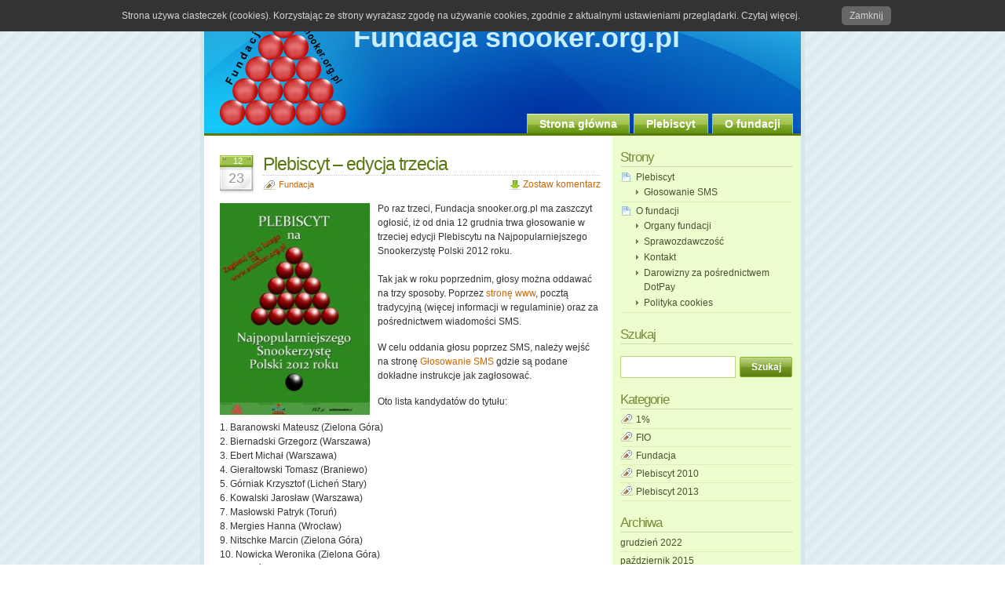

--- FILE ---
content_type: text/html; charset=UTF-8
request_url: https://snooker.org.pl/blog/2012/12/plebiscyt-edycja-trzecia/
body_size: 8409
content:
<!DOCTYPE html PUBLIC "-//W3C//DTD XHTML 1.0 Transitional//EN" "http://www.w3.org/TR/xhtml1/DTD/xhtml1-transitional.dtd">
<html xmlns="http://www.w3.org/1999/xhtml">

<head profile="http://gmpg.org/xfn/11">
<meta http-equiv="Content-Type" content="text/html; charset=UTF-8" />

<meta name="keywords" content="fundacja, snooker" />
<meta name="description" content="Celem powstania i działania naszej Fundacji Snooker.org.pl jest wspieranie rozwoju snookera." />


<title>Fundacja snooker.org.pl  &raquo; Plebiscyt – edycja trzecia</title>

<link rel="stylesheet" href="https://snooker.org.pl/blog/wp-content/themes/glossyblue/style.css" type="text/css" media="all" />
<link rel="stylesheet" href="https://snooker.org.pl/blog/wp-content/themes/glossyblue/print.css" type="text/css" media="print" />
<link rel="alternate" type="application/rss+xml" title="Fundacja snooker.org.pl RSS Feed" href="https://snooker.org.pl/blog/feed/" />
<link rel="pingback" href="https://snooker.org.pl/blog/xmlrpc.php" />

<meta name='robots' content='max-image-preview:large' />
	<style>img:is([sizes="auto" i], [sizes^="auto," i]) { contain-intrinsic-size: 3000px 1500px }</style>
	<link rel="alternate" type="application/rss+xml" title="Fundacja snooker.org.pl &raquo; Plebiscyt – edycja trzecia Kanał z komentarzami" href="https://snooker.org.pl/blog/2012/12/plebiscyt-edycja-trzecia/feed/" />
<script type="text/javascript">
/* <![CDATA[ */
window._wpemojiSettings = {"baseUrl":"https:\/\/s.w.org\/images\/core\/emoji\/15.0.3\/72x72\/","ext":".png","svgUrl":"https:\/\/s.w.org\/images\/core\/emoji\/15.0.3\/svg\/","svgExt":".svg","source":{"concatemoji":"https:\/\/snooker.org.pl\/blog\/wp-includes\/js\/wp-emoji-release.min.js?ver=6.7.4"}};
/*! This file is auto-generated */
!function(i,n){var o,s,e;function c(e){try{var t={supportTests:e,timestamp:(new Date).valueOf()};sessionStorage.setItem(o,JSON.stringify(t))}catch(e){}}function p(e,t,n){e.clearRect(0,0,e.canvas.width,e.canvas.height),e.fillText(t,0,0);var t=new Uint32Array(e.getImageData(0,0,e.canvas.width,e.canvas.height).data),r=(e.clearRect(0,0,e.canvas.width,e.canvas.height),e.fillText(n,0,0),new Uint32Array(e.getImageData(0,0,e.canvas.width,e.canvas.height).data));return t.every(function(e,t){return e===r[t]})}function u(e,t,n){switch(t){case"flag":return n(e,"\ud83c\udff3\ufe0f\u200d\u26a7\ufe0f","\ud83c\udff3\ufe0f\u200b\u26a7\ufe0f")?!1:!n(e,"\ud83c\uddfa\ud83c\uddf3","\ud83c\uddfa\u200b\ud83c\uddf3")&&!n(e,"\ud83c\udff4\udb40\udc67\udb40\udc62\udb40\udc65\udb40\udc6e\udb40\udc67\udb40\udc7f","\ud83c\udff4\u200b\udb40\udc67\u200b\udb40\udc62\u200b\udb40\udc65\u200b\udb40\udc6e\u200b\udb40\udc67\u200b\udb40\udc7f");case"emoji":return!n(e,"\ud83d\udc26\u200d\u2b1b","\ud83d\udc26\u200b\u2b1b")}return!1}function f(e,t,n){var r="undefined"!=typeof WorkerGlobalScope&&self instanceof WorkerGlobalScope?new OffscreenCanvas(300,150):i.createElement("canvas"),a=r.getContext("2d",{willReadFrequently:!0}),o=(a.textBaseline="top",a.font="600 32px Arial",{});return e.forEach(function(e){o[e]=t(a,e,n)}),o}function t(e){var t=i.createElement("script");t.src=e,t.defer=!0,i.head.appendChild(t)}"undefined"!=typeof Promise&&(o="wpEmojiSettingsSupports",s=["flag","emoji"],n.supports={everything:!0,everythingExceptFlag:!0},e=new Promise(function(e){i.addEventListener("DOMContentLoaded",e,{once:!0})}),new Promise(function(t){var n=function(){try{var e=JSON.parse(sessionStorage.getItem(o));if("object"==typeof e&&"number"==typeof e.timestamp&&(new Date).valueOf()<e.timestamp+604800&&"object"==typeof e.supportTests)return e.supportTests}catch(e){}return null}();if(!n){if("undefined"!=typeof Worker&&"undefined"!=typeof OffscreenCanvas&&"undefined"!=typeof URL&&URL.createObjectURL&&"undefined"!=typeof Blob)try{var e="postMessage("+f.toString()+"("+[JSON.stringify(s),u.toString(),p.toString()].join(",")+"));",r=new Blob([e],{type:"text/javascript"}),a=new Worker(URL.createObjectURL(r),{name:"wpTestEmojiSupports"});return void(a.onmessage=function(e){c(n=e.data),a.terminate(),t(n)})}catch(e){}c(n=f(s,u,p))}t(n)}).then(function(e){for(var t in e)n.supports[t]=e[t],n.supports.everything=n.supports.everything&&n.supports[t],"flag"!==t&&(n.supports.everythingExceptFlag=n.supports.everythingExceptFlag&&n.supports[t]);n.supports.everythingExceptFlag=n.supports.everythingExceptFlag&&!n.supports.flag,n.DOMReady=!1,n.readyCallback=function(){n.DOMReady=!0}}).then(function(){return e}).then(function(){var e;n.supports.everything||(n.readyCallback(),(e=n.source||{}).concatemoji?t(e.concatemoji):e.wpemoji&&e.twemoji&&(t(e.twemoji),t(e.wpemoji)))}))}((window,document),window._wpemojiSettings);
/* ]]> */
</script>
<style id='wp-emoji-styles-inline-css' type='text/css'>

	img.wp-smiley, img.emoji {
		display: inline !important;
		border: none !important;
		box-shadow: none !important;
		height: 1em !important;
		width: 1em !important;
		margin: 0 0.07em !important;
		vertical-align: -0.1em !important;
		background: none !important;
		padding: 0 !important;
	}
</style>
<link rel='stylesheet' id='wp-block-library-css' href='https://snooker.org.pl/blog/wp-includes/css/dist/block-library/style.min.css?ver=6.7.4' type='text/css' media='all' />
<style id='classic-theme-styles-inline-css' type='text/css'>
/*! This file is auto-generated */
.wp-block-button__link{color:#fff;background-color:#32373c;border-radius:9999px;box-shadow:none;text-decoration:none;padding:calc(.667em + 2px) calc(1.333em + 2px);font-size:1.125em}.wp-block-file__button{background:#32373c;color:#fff;text-decoration:none}
</style>
<style id='global-styles-inline-css' type='text/css'>
:root{--wp--preset--aspect-ratio--square: 1;--wp--preset--aspect-ratio--4-3: 4/3;--wp--preset--aspect-ratio--3-4: 3/4;--wp--preset--aspect-ratio--3-2: 3/2;--wp--preset--aspect-ratio--2-3: 2/3;--wp--preset--aspect-ratio--16-9: 16/9;--wp--preset--aspect-ratio--9-16: 9/16;--wp--preset--color--black: #000000;--wp--preset--color--cyan-bluish-gray: #abb8c3;--wp--preset--color--white: #ffffff;--wp--preset--color--pale-pink: #f78da7;--wp--preset--color--vivid-red: #cf2e2e;--wp--preset--color--luminous-vivid-orange: #ff6900;--wp--preset--color--luminous-vivid-amber: #fcb900;--wp--preset--color--light-green-cyan: #7bdcb5;--wp--preset--color--vivid-green-cyan: #00d084;--wp--preset--color--pale-cyan-blue: #8ed1fc;--wp--preset--color--vivid-cyan-blue: #0693e3;--wp--preset--color--vivid-purple: #9b51e0;--wp--preset--gradient--vivid-cyan-blue-to-vivid-purple: linear-gradient(135deg,rgba(6,147,227,1) 0%,rgb(155,81,224) 100%);--wp--preset--gradient--light-green-cyan-to-vivid-green-cyan: linear-gradient(135deg,rgb(122,220,180) 0%,rgb(0,208,130) 100%);--wp--preset--gradient--luminous-vivid-amber-to-luminous-vivid-orange: linear-gradient(135deg,rgba(252,185,0,1) 0%,rgba(255,105,0,1) 100%);--wp--preset--gradient--luminous-vivid-orange-to-vivid-red: linear-gradient(135deg,rgba(255,105,0,1) 0%,rgb(207,46,46) 100%);--wp--preset--gradient--very-light-gray-to-cyan-bluish-gray: linear-gradient(135deg,rgb(238,238,238) 0%,rgb(169,184,195) 100%);--wp--preset--gradient--cool-to-warm-spectrum: linear-gradient(135deg,rgb(74,234,220) 0%,rgb(151,120,209) 20%,rgb(207,42,186) 40%,rgb(238,44,130) 60%,rgb(251,105,98) 80%,rgb(254,248,76) 100%);--wp--preset--gradient--blush-light-purple: linear-gradient(135deg,rgb(255,206,236) 0%,rgb(152,150,240) 100%);--wp--preset--gradient--blush-bordeaux: linear-gradient(135deg,rgb(254,205,165) 0%,rgb(254,45,45) 50%,rgb(107,0,62) 100%);--wp--preset--gradient--luminous-dusk: linear-gradient(135deg,rgb(255,203,112) 0%,rgb(199,81,192) 50%,rgb(65,88,208) 100%);--wp--preset--gradient--pale-ocean: linear-gradient(135deg,rgb(255,245,203) 0%,rgb(182,227,212) 50%,rgb(51,167,181) 100%);--wp--preset--gradient--electric-grass: linear-gradient(135deg,rgb(202,248,128) 0%,rgb(113,206,126) 100%);--wp--preset--gradient--midnight: linear-gradient(135deg,rgb(2,3,129) 0%,rgb(40,116,252) 100%);--wp--preset--font-size--small: 13px;--wp--preset--font-size--medium: 20px;--wp--preset--font-size--large: 36px;--wp--preset--font-size--x-large: 42px;--wp--preset--spacing--20: 0.44rem;--wp--preset--spacing--30: 0.67rem;--wp--preset--spacing--40: 1rem;--wp--preset--spacing--50: 1.5rem;--wp--preset--spacing--60: 2.25rem;--wp--preset--spacing--70: 3.38rem;--wp--preset--spacing--80: 5.06rem;--wp--preset--shadow--natural: 6px 6px 9px rgba(0, 0, 0, 0.2);--wp--preset--shadow--deep: 12px 12px 50px rgba(0, 0, 0, 0.4);--wp--preset--shadow--sharp: 6px 6px 0px rgba(0, 0, 0, 0.2);--wp--preset--shadow--outlined: 6px 6px 0px -3px rgba(255, 255, 255, 1), 6px 6px rgba(0, 0, 0, 1);--wp--preset--shadow--crisp: 6px 6px 0px rgba(0, 0, 0, 1);}:where(.is-layout-flex){gap: 0.5em;}:where(.is-layout-grid){gap: 0.5em;}body .is-layout-flex{display: flex;}.is-layout-flex{flex-wrap: wrap;align-items: center;}.is-layout-flex > :is(*, div){margin: 0;}body .is-layout-grid{display: grid;}.is-layout-grid > :is(*, div){margin: 0;}:where(.wp-block-columns.is-layout-flex){gap: 2em;}:where(.wp-block-columns.is-layout-grid){gap: 2em;}:where(.wp-block-post-template.is-layout-flex){gap: 1.25em;}:where(.wp-block-post-template.is-layout-grid){gap: 1.25em;}.has-black-color{color: var(--wp--preset--color--black) !important;}.has-cyan-bluish-gray-color{color: var(--wp--preset--color--cyan-bluish-gray) !important;}.has-white-color{color: var(--wp--preset--color--white) !important;}.has-pale-pink-color{color: var(--wp--preset--color--pale-pink) !important;}.has-vivid-red-color{color: var(--wp--preset--color--vivid-red) !important;}.has-luminous-vivid-orange-color{color: var(--wp--preset--color--luminous-vivid-orange) !important;}.has-luminous-vivid-amber-color{color: var(--wp--preset--color--luminous-vivid-amber) !important;}.has-light-green-cyan-color{color: var(--wp--preset--color--light-green-cyan) !important;}.has-vivid-green-cyan-color{color: var(--wp--preset--color--vivid-green-cyan) !important;}.has-pale-cyan-blue-color{color: var(--wp--preset--color--pale-cyan-blue) !important;}.has-vivid-cyan-blue-color{color: var(--wp--preset--color--vivid-cyan-blue) !important;}.has-vivid-purple-color{color: var(--wp--preset--color--vivid-purple) !important;}.has-black-background-color{background-color: var(--wp--preset--color--black) !important;}.has-cyan-bluish-gray-background-color{background-color: var(--wp--preset--color--cyan-bluish-gray) !important;}.has-white-background-color{background-color: var(--wp--preset--color--white) !important;}.has-pale-pink-background-color{background-color: var(--wp--preset--color--pale-pink) !important;}.has-vivid-red-background-color{background-color: var(--wp--preset--color--vivid-red) !important;}.has-luminous-vivid-orange-background-color{background-color: var(--wp--preset--color--luminous-vivid-orange) !important;}.has-luminous-vivid-amber-background-color{background-color: var(--wp--preset--color--luminous-vivid-amber) !important;}.has-light-green-cyan-background-color{background-color: var(--wp--preset--color--light-green-cyan) !important;}.has-vivid-green-cyan-background-color{background-color: var(--wp--preset--color--vivid-green-cyan) !important;}.has-pale-cyan-blue-background-color{background-color: var(--wp--preset--color--pale-cyan-blue) !important;}.has-vivid-cyan-blue-background-color{background-color: var(--wp--preset--color--vivid-cyan-blue) !important;}.has-vivid-purple-background-color{background-color: var(--wp--preset--color--vivid-purple) !important;}.has-black-border-color{border-color: var(--wp--preset--color--black) !important;}.has-cyan-bluish-gray-border-color{border-color: var(--wp--preset--color--cyan-bluish-gray) !important;}.has-white-border-color{border-color: var(--wp--preset--color--white) !important;}.has-pale-pink-border-color{border-color: var(--wp--preset--color--pale-pink) !important;}.has-vivid-red-border-color{border-color: var(--wp--preset--color--vivid-red) !important;}.has-luminous-vivid-orange-border-color{border-color: var(--wp--preset--color--luminous-vivid-orange) !important;}.has-luminous-vivid-amber-border-color{border-color: var(--wp--preset--color--luminous-vivid-amber) !important;}.has-light-green-cyan-border-color{border-color: var(--wp--preset--color--light-green-cyan) !important;}.has-vivid-green-cyan-border-color{border-color: var(--wp--preset--color--vivid-green-cyan) !important;}.has-pale-cyan-blue-border-color{border-color: var(--wp--preset--color--pale-cyan-blue) !important;}.has-vivid-cyan-blue-border-color{border-color: var(--wp--preset--color--vivid-cyan-blue) !important;}.has-vivid-purple-border-color{border-color: var(--wp--preset--color--vivid-purple) !important;}.has-vivid-cyan-blue-to-vivid-purple-gradient-background{background: var(--wp--preset--gradient--vivid-cyan-blue-to-vivid-purple) !important;}.has-light-green-cyan-to-vivid-green-cyan-gradient-background{background: var(--wp--preset--gradient--light-green-cyan-to-vivid-green-cyan) !important;}.has-luminous-vivid-amber-to-luminous-vivid-orange-gradient-background{background: var(--wp--preset--gradient--luminous-vivid-amber-to-luminous-vivid-orange) !important;}.has-luminous-vivid-orange-to-vivid-red-gradient-background{background: var(--wp--preset--gradient--luminous-vivid-orange-to-vivid-red) !important;}.has-very-light-gray-to-cyan-bluish-gray-gradient-background{background: var(--wp--preset--gradient--very-light-gray-to-cyan-bluish-gray) !important;}.has-cool-to-warm-spectrum-gradient-background{background: var(--wp--preset--gradient--cool-to-warm-spectrum) !important;}.has-blush-light-purple-gradient-background{background: var(--wp--preset--gradient--blush-light-purple) !important;}.has-blush-bordeaux-gradient-background{background: var(--wp--preset--gradient--blush-bordeaux) !important;}.has-luminous-dusk-gradient-background{background: var(--wp--preset--gradient--luminous-dusk) !important;}.has-pale-ocean-gradient-background{background: var(--wp--preset--gradient--pale-ocean) !important;}.has-electric-grass-gradient-background{background: var(--wp--preset--gradient--electric-grass) !important;}.has-midnight-gradient-background{background: var(--wp--preset--gradient--midnight) !important;}.has-small-font-size{font-size: var(--wp--preset--font-size--small) !important;}.has-medium-font-size{font-size: var(--wp--preset--font-size--medium) !important;}.has-large-font-size{font-size: var(--wp--preset--font-size--large) !important;}.has-x-large-font-size{font-size: var(--wp--preset--font-size--x-large) !important;}
:where(.wp-block-post-template.is-layout-flex){gap: 1.25em;}:where(.wp-block-post-template.is-layout-grid){gap: 1.25em;}
:where(.wp-block-columns.is-layout-flex){gap: 2em;}:where(.wp-block-columns.is-layout-grid){gap: 2em;}
:root :where(.wp-block-pullquote){font-size: 1.5em;line-height: 1.6;}
</style>
<link rel='stylesheet' id='pronamic_cookie_style-css' href='https://snooker.org.pl/blog/wp-content/plugins/pronamic-cookies/assets/pronamic-cookie-law-style.css?ver=6.7.4' type='text/css' media='all' />
<script type="text/javascript" src="https://snooker.org.pl/blog/wp-includes/js/jquery/jquery.min.js?ver=3.7.1" id="jquery-core-js"></script>
<script type="text/javascript" src="https://snooker.org.pl/blog/wp-includes/js/jquery/jquery-migrate.min.js?ver=3.4.1" id="jquery-migrate-js"></script>
<script type="text/javascript" id="pronamic_cookie_js-js-extra">
/* <![CDATA[ */
var Pronamic_Cookies_Vars = {"cookie":{"path":"\/","expires":"Wed, 20 Jan 2027 22:28:05 GMT"}};
/* ]]> */
</script>
<script type="text/javascript" src="https://snooker.org.pl/blog/wp-content/plugins/pronamic-cookies/assets/pronamic-cookie-law.js?ver=6.7.4" id="pronamic_cookie_js-js"></script>
<link rel="https://api.w.org/" href="https://snooker.org.pl/blog/wp-json/" /><link rel="alternate" title="JSON" type="application/json" href="https://snooker.org.pl/blog/wp-json/wp/v2/posts/284" /><link rel="EditURI" type="application/rsd+xml" title="RSD" href="https://snooker.org.pl/blog/xmlrpc.php?rsd" />
<meta name="generator" content="WordPress 6.7.4" />
<link rel="canonical" href="https://snooker.org.pl/blog/2012/12/plebiscyt-edycja-trzecia/" />
<link rel='shortlink' href='https://snooker.org.pl/blog/?p=284' />
<link rel="alternate" title="oEmbed (JSON)" type="application/json+oembed" href="https://snooker.org.pl/blog/wp-json/oembed/1.0/embed?url=https%3A%2F%2Fsnooker.org.pl%2Fblog%2F2012%2F12%2Fplebiscyt-edycja-trzecia%2F" />
<link rel="alternate" title="oEmbed (XML)" type="text/xml+oembed" href="https://snooker.org.pl/blog/wp-json/oembed/1.0/embed?url=https%3A%2F%2Fsnooker.org.pl%2Fblog%2F2012%2F12%2Fplebiscyt-edycja-trzecia%2F&#038;format=xml" />
</head>
<body data-rsssl=1>
<div id="page">
  <div id="header">
    <div id="headerimg">
	  <h1><a href="https://snooker.org.pl/blog/">Fundacja snooker.org.pl</a></h1>
	  <div class="description"></div>
	</div>
	<ul id="nav">
	  <li class="page_item"><a href="https://snooker.org.pl/blog/" title="Home">Strona g&#322;&#243;wna</a></li>
	  <li class="page_item page-item-170 page_item_has_children"><a href="https://snooker.org.pl/blog/plebiscyt/">Plebiscyt</a></li>
<li class="page_item page-item-5 page_item_has_children"><a href="https://snooker.org.pl/blog/o-fundacji/">O fundacji</a></li>
	</ul>
  </div>
   <!--/header -->
  <div id="content">
  
    
    <div class="post" id="post-284">
	  <div class="post-date"><span class="post-month">&nbsp;12</span> <span class="post-day">23</span></div>
	  <div class="post-title">
	  <h2><a href="https://snooker.org.pl/blog/2012/12/plebiscyt-edycja-trzecia/" rel="bookmark" title="Plebiscyt – edycja trzecia">Plebiscyt – edycja trzecia</a></h2>
		<span class="post-cat"><a href="https://snooker.org.pl/blog/category/fundacja/" rel="category tag">Fundacja</a></span> <span class="mini-add-comment"><a href="#respond">Zostaw komentarz</a></span>
	  </div>
	  <div class="entry">
		<p><img fetchpriority="high" decoding="async" class="alignleft  wp-image-296" title="sukno_plakat_2012" src="https://snooker.org.pl/blog/wp-content/uploads/2012/12/sukno_plakat_2012-212x300.jpg" alt="" width="191" height="270" srcset="https://snooker.org.pl/blog/wp-content/uploads/2012/12/sukno_plakat_2012-212x300.jpg 212w, https://snooker.org.pl/blog/wp-content/uploads/2012/12/sukno_plakat_2012.jpg 439w" sizes="(max-width: 191px) 100vw, 191px" />Po raz trzeci, Fundacja snooker.org.pl ma zaszczyt ogłosić, iż od dnia 12 grudnia trwa głosowanie w trzeciej edycji Plebiscytu na Najpopularniejszego Snookerzystę Polski 2012 roku.<br />
<span id="more-284"></span><br />
Tak jak w roku poprzednim, głosy można oddawać na trzy sposoby. Poprzez <a href="https://snooker.org.pl/blog/plebiscyt/">stronę www</a>, pocztą tradycyjną (więcej informacji w regulaminie) oraz za pośrednictwem wiadomości SMS.</p>
<p>W celu oddania głosu poprzez SMS, należy wejść na stronę <a title="Głosowanie SMS" href="https://snooker.org.pl/blog/plebiscyt/plebiscyt-sms/">Głosowanie SMS</a> gdzie są podane dokładne instrukcje jak zagłosować.</p>
<p>Oto lista kandydatów do tytułu:</p>
<p>1. Baranowski Mateusz (Zielona Góra)<br />
2. Biernadski Grzegorz (Warszawa)<br />
3. Ebert Michał (Warszawa)<br />
4. Gierałtowski Tomasz (Braniewo)<br />
5. Górniak Krzysztof (Licheń Stary)<br />
6. Kowalski Jarosław (Warszawa)<br />
7. Masłowski Patryk (Toruń)<br />
8. Mergies Hanna (Wrocław)<br />
9. Nitschke Marcin (Zielona Góra)<br />
10. Nowicka Weronika (Zielona Góra)<br />
11. Pawińska Ewa (Warszawa)<br />
12. Prokopyszak Tetiana (Warszawa)<br />
13. Relich Maciej (Szczecin)<br />
14. Rogoza Paweł (Szczecin)<br />
15. Stefanów Adam (Zielona Góra)<br />
16. Szuba-Jabłoński Karol (Poznań)<br />
17. Ślugacz Sebastian (Kalisz)<br />
18. Wróbel Krzysztof (Wrocław)<br />
19. Zubrzycki Kamil (Wrocław)</p>
<p><a href="https://snooker.org.pl/blog/wp-content/uploads/2012/12/regulamin_3_plebiscyt.pdf">Regulamin</a></p>
				
			  </div>		

		
<!-- You can start editing here. -->

	<h3 id="comments">Jeden komentarz do &#8220;Plebiscyt – edycja trzecia&#8221;</h3> 

	<ol class="commentlist">

	
		<li class="alt" id="comment-8">
			<cite><a href="https://snooker.org.pl/blog/2012/12/plebiscyt-edycja-trzecia/#more-284" class="url" rel="ugc">Grzechu</a></cite> Says:
						<br />

			<small class="commentmetadata"><a href="#comment-8" title="">23 gru 2012 o 21:09</a> </small>

			<p>Bardzo szanuję panią Hannę Mergies, ale nominowanie akurat w tym konkretnym plebiscycie osoby, która miała niewielki wkład w polskiego snookera w tym sezonie, a pomijanie takich postaci jak Rafał Jewtuch, Marek Zubrzycki, Michał Zieliński, Antoś Kowalski (o którym mowił cały świat, poza Polską najwidoczniej) jest w moim odczuciu kontrowersyjne;)</p>

		</li>

	
	
	</ol>

 


<h3 id="respond">Zostaw komentarz</h3>


<form action="https://snooker.org.pl/blog/wp-comments-post.php" method="post" id="commentform">


<p><input type="text" name="author" id="author" value="" size="22" tabindex="1" />
<label for="author"><strong>Nick</strong> (potrzebny)</label></p>

<p><input type="text" name="email" id="email" value="" size="22" tabindex="2" />
<label for="email"><strong>E-mail</strong> (niepublikowany) (potrzebny)</label></p>

<p><input type="text" name="url" id="url" value="" size="22" tabindex="3" />
<label for="url"><strong>URL</strong></label></p>


<p><textarea name="comment" id="comment" cols="100%" rows="10" tabindex="4"></textarea></p>

<p><input name="submit" type="submit" id="submit" tabindex="5" value="Skomentuj" />
<input type="hidden" name="comment_post_ID" value="284" />
</p>
<p style="display: none;"><input type="hidden" id="akismet_comment_nonce" name="akismet_comment_nonce" value="fa4d9b28ab" /></p><p style="display: none !important;" class="akismet-fields-container" data-prefix="ak_"><label>&#916;<textarea name="ak_hp_textarea" cols="45" rows="8" maxlength="100"></textarea></label><input type="hidden" id="ak_js_1" name="ak_js" value="64"/><script>document.getElementById( "ak_js_1" ).setAttribute( "value", ( new Date() ).getTime() );</script></p>
</form>


		
			
	</div><!--/post -->

  </div><!--/content -->

<div id="sidebar">
<ul>

  <li id="pages-4" class="widget widget_pages"><h2 class="sidebartitle">Strony</h2>
			<ul>
				<li class="page_item page-item-170 page_item_has_children"><a href="https://snooker.org.pl/blog/plebiscyt/">Plebiscyt</a>
<ul class='children'>
	<li class="page_item page-item-259"><a href="https://snooker.org.pl/blog/plebiscyt/plebiscyt-sms/">Głosowanie SMS</a></li>
</ul>
</li>
<li class="page_item page-item-5 page_item_has_children"><a href="https://snooker.org.pl/blog/o-fundacji/">O fundacji</a>
<ul class='children'>
	<li class="page_item page-item-45"><a href="https://snooker.org.pl/blog/o-fundacji/organy-fundacji/">Organy fundacji</a></li>
	<li class="page_item page-item-47"><a href="https://snooker.org.pl/blog/o-fundacji/sprawozdawczosc/">Sprawozdawczość</a></li>
	<li class="page_item page-item-50"><a href="https://snooker.org.pl/blog/o-fundacji/kontakt/">Kontakt</a></li>
	<li class="page_item page-item-148"><a href="https://snooker.org.pl/blog/o-fundacji/darowizny-za-posrednictwem-dotpay/">Darowizny za pośrednictwem DotPay</a></li>
	<li class="page_item page-item-319"><a href="https://snooker.org.pl/blog/o-fundacji/polityka-cookies/">Polityka cookies</a></li>
</ul>
</li>
			</ul>

			</li><li id="search-3" class="widget widget_search"><h2 class="sidebartitle">Szukaj</h2><form method="get" id="searchform" action="https://snooker.org.pl/blog/">
<div><input type="text" value="" name="s" id="s" />
<input type="submit" id="searchsubmit" value="Szukaj" />
</div>
</form>
</li><li id="categories-3" class="widget widget_categories"><h2 class="sidebartitle">Kategorie</h2>
			<ul>
					<li class="cat-item cat-item-6"><a href="https://snooker.org.pl/blog/category/1/">1%</a>
</li>
	<li class="cat-item cat-item-4"><a href="https://snooker.org.pl/blog/category/fio/">FIO</a>
</li>
	<li class="cat-item cat-item-1"><a href="https://snooker.org.pl/blog/category/fundacja/">Fundacja</a>
</li>
	<li class="cat-item cat-item-5"><a href="https://snooker.org.pl/blog/category/plebiscyt-2010/">Plebiscyt 2010</a>
</li>
	<li class="cat-item cat-item-7"><a href="https://snooker.org.pl/blog/category/plebiscyt-2013/">Plebiscyt 2013</a>
</li>
			</ul>

			</li><li id="archives-3" class="widget widget_archive"><h2 class="sidebartitle">Archiwa</h2>
			<ul>
					<li><a href='https://snooker.org.pl/blog/2022/12/'>grudzień 2022</a></li>
	<li><a href='https://snooker.org.pl/blog/2015/10/'>październik 2015</a></li>
	<li><a href='https://snooker.org.pl/blog/2013/03/'>marzec 2013</a></li>
	<li><a href='https://snooker.org.pl/blog/2013/02/'>luty 2013</a></li>
	<li><a href='https://snooker.org.pl/blog/2012/12/'>grudzień 2012</a></li>
	<li><a href='https://snooker.org.pl/blog/2012/02/'>luty 2012</a></li>
	<li><a href='https://snooker.org.pl/blog/2011/11/'>listopad 2011</a></li>
	<li><a href='https://snooker.org.pl/blog/2011/10/'>październik 2011</a></li>
	<li><a href='https://snooker.org.pl/blog/2011/05/'>maj 2011</a></li>
	<li><a href='https://snooker.org.pl/blog/2011/02/'>luty 2011</a></li>
	<li><a href='https://snooker.org.pl/blog/2011/01/'>styczeń 2011</a></li>
	<li><a href='https://snooker.org.pl/blog/2010/12/'>grudzień 2010</a></li>
	<li><a href='https://snooker.org.pl/blog/2010/09/'>wrzesień 2010</a></li>
	<li><a href='https://snooker.org.pl/blog/2010/06/'>czerwiec 2010</a></li>
	<li><a href='https://snooker.org.pl/blog/2010/04/'>kwiecień 2010</a></li>
	<li><a href='https://snooker.org.pl/blog/2010/02/'>luty 2010</a></li>
	<li><a href='https://snooker.org.pl/blog/2010/01/'>styczeń 2010</a></li>
	<li><a href='https://snooker.org.pl/blog/2009/03/'>marzec 2009</a></li>
	<li><a href='https://snooker.org.pl/blog/2009/02/'>luty 2009</a></li>
	<li><a href='https://snooker.org.pl/blog/2009/01/'>styczeń 2009</a></li>
			</ul>

			</li><li id="linkcat-2" class="widget widget_links"><h2 class="sidebartitle">Linki</h2>
	<ul class='xoxo blogroll'>
<li><a href="http://forum.147.pl/" rel="noopener" target="_blank">Forum na 147.pl</a></li>
<li><a href="http://www.polskisnooker.pl/" rel="noopener" target="_blank">Polski Snooker</a></li>
<li><a href="http://www.snooker.pl/" rel="noopener" title="Oficjalna strona Polskiego Związeku Snookera i Bilarda Angielskiego" target="_blank">Polski Związek Snookera i Bilarda Angielskiego</a></li>

	</ul>
</li>

 </ul>
</div>
<!--/sidebar -->
  
  <div id="footer">
  <!--recent comments start -->
  <div class="footer-recent-posts">
    <h4>Ostatnie wpisy</h4>
  		<ul>
		<li>
	<strong><a href="https://snooker.org.pl/blog/2022/12/mlodzi-snookerzysci-jada-na-oboz-treningowy-anglii/" rel="bookmark" title="Młodzi snookerzyści jadą na obóz treningowy Anglii">Młodzi snookerzyści jadą na obóz treningowy Anglii</a></strong><br />
	<small>05.12.2022</small>
	</li>
		<li>
	<strong><a href="https://snooker.org.pl/blog/2015/10/fundacja-i-krooger-team-lacza-sily/" rel="bookmark" title="Fundacja i Krooger Team łączą siły">Fundacja i Krooger Team łączą siły</a></strong><br />
	<small>07.10.2015</small>
	</li>
		<li>
	<strong><a href="https://snooker.org.pl/blog/2013/03/plebiscyt-iv-edycja-ida-zmiany/" rel="bookmark" title="Plebiscyt &#8211; IV edycja &#8211; idą zmiany&#8230;">Plebiscyt &#8211; IV edycja &#8211; idą zmiany&#8230;</a></strong><br />
	<small>12.03.2013</small>
	</li>
		</ul>
  </div>
  <!--recent comments start -->

  <!--recent comments start -->
  <div class="footer-recent-comments">
    	<h4>Ostatnie komentarze</h4>
<ul>
</ul>  </div>
  <!--recent comments end -->
  
	<!--about text start -->
	<div class="footer-about">
		<script type="text/javascript">
var gaJsHost = (("https:" == document.location.protocol) ? "https://ssl." : "http://www.");
document.write(unescape("%3Cscript src='" + gaJsHost + "google-analytics.com/ga.js' type='text/javascript'%3E%3C/script%3E"));
</script>
<script type="text/javascript">
try {
var pageTracker = _gat._getTracker("UA-2025180-9");
pageTracker._trackPageview();
} catch(err) {}</script>
<!--
<form id="searchform" target="_blank" action="/blog/pay_online.php" method="POST">
<h4>Darowizna na rzecz Fundacji</h4>

Kwota: 
<input type="text" name="kwota" value="" size="10" style="border:1px solid #203346;	width: 60px;height: 22px;padding: 4px 5px 0px 5px;	border: 1px solid #bed881;	background: #fff;	margin-right: 2px;	color: #000000;	font-weight: normal;"> PLN
<input type="submit" name="zaplac" value="Wp&#322;a&#263;">

</form>

-->
<form id="searchform" target="_blank" action="https://ssl.dotpay.pl/" method="POST">
<h4>Darowizna na rzecz Fundacji</h4>

Kwota: 
<input type="text" name="kwota" value="" size="10" style="border:1px solid #203346;	width: 60px;height: 22px;padding: 4px 5px 0px 5px;	border: 1px solid #bed881;	background: #fff;	margin-right: 2px;	color: #000000;	font-weight: normal;"> PLN
<input type="hidden" name="id" value="60730">
<input type="hidden" name="opis" value="Darowizna na rzecz Fundacji SNOOKER.ORG.pl"><br>
<input type="submit" name="zaplac" value="Wp&#322;a&#263;">
</form>

<img border="0" src="/blog/wp-content/themes/glossyblue/images/dotpay_logo.png" width="135" height="58">
<img border="0" src="/logo_fundacji_snooker_org_pl.jpg" width="1" height="1">	
	</div>
	<!--about text end -->
	
  <hr class="clear" />
  </div><!--/footer -->
</div><!--/page -->

<!--credits start -->
<div id="credits">
<div class="alignleft"><a href="http://www.ndesign-studio.com/resources/wp-themes/">WP Theme</a> &amp; <a href="http://www.ndesign-studio.com/stock-icons/">Icons</a> autorstwa <a href="http://www.ndesign-studio.com">N.Design Studio</a>. Spolszczenie: <a href="http://www.adamklimowski.tox.pl">Adam Klimowski</a>.</div> 
<div class="alignright"><a href="https://snooker.org.pl/blog/feed/" class="rss">RSS wpis&#243;w</a> <a href="https://snooker.org.pl/blog/comments/feed/" class="rss">RSS komentarzy</a> <span class="loginout"><a href="https://snooker.org.pl/blog/wp-login.php">Zaloguj się</a></span></div>
</div>
<!--credits end -->
<div id="pronamic_cookie_holder" class='pronamic_cookie_position_top '>
	<p>
					<a href="https://snooker.org.pl/blog/blog/polityka-cookies/" target="_blank">Strona używa ciasteczek (cookies). Korzystając ze strony wyrażasz zgodę na używanie cookies, zgodnie z aktualnymi ustawieniami przeglądarki. Czytaj więcej.</a>
		
		<a class='pronamic_cookie_close_button'>Zamknij</a>
	</p>
</div><script defer type="text/javascript" src="https://snooker.org.pl/blog/wp-content/plugins/akismet/_inc/akismet-frontend.js?ver=1763001304" id="akismet-frontend-js"></script>
</body>
</html>



--- FILE ---
content_type: text/css
request_url: https://snooker.org.pl/blog/wp-content/themes/glossyblue/print.css
body_size: 560
content:
/*  
Theme Name: GlossyBlue
Theme URI: http://www.ndesign-studio.com
Description: WP glossy- theme designed by <a href="http://www.ndesign-studio.com">N.Design Studio</a>.
Version: 1.4
Author: Nick La
Author URI: http://www.ndesign-studio.com

	This theme was designed and built by Nick La.

	By downloading and using this theme, you agree to the following terms:
    - You may NOT resell this theme
    - A link back to N.Design Studio must be retained in the footer (either modified or unmodified)
    - You may use this theme for personal or commercial projects
    - You may modify, translate or distribute

*/

#page {
	width: 100%;
	border: none;
	background: none;
}
#header {
	border-bottom: 3px solid #59780a;
	height: auto;
}
#headerimg {
	width: auto;
}
#headerimg .description{
	color: #666666;
	text-align: right;
	padding-bottom: 3px;
	right: 0px;
	position: absolute;
	left: auto;
}
h1 {
	margin:0px;
	font: bold 36px/100% "Trebuchet MS", Tahoma, Arial;
	text-align: right;
	padding-bottom: 3px;
}
h1 a, h1 a:visited{
	color: #000;
	text-decoration: none;
}
#content {
	padding: 10px 0px 30px 0px;
	width: 100%;
}
.post-date {
	font-size: 11px;
	text-transform: uppercase;
	color: #666666;
	height: auto;
}
.post-month, .post-day {
	color: #666666;
	display: inline;
	font-size: 11px;
	padding: 0px;
	margin: 0px;
}
.post-title {
	margin: 0px;
	width: 100%;
	clear: both;
}
.post-cat {
	float:left;
	font-size: 11px;
	padding: 0;
}
.post-comments, .post-calendar {
	float: right;
	font-size: 11px;
}
#comments, #respond, .navigation, #nav, #commentform, #sidebar, #footer, #credits {
	display: none;
}